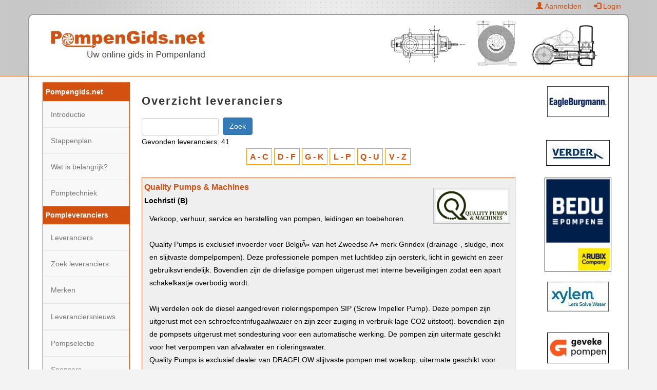

--- FILE ---
content_type: text/html
request_url: https://www.pompengids.net/pompleveranciers/5/
body_size: 8314
content:





<!DOCTYPE html>
<html lang="nl">
<head>
<meta charset="utf-8">
<meta http-equiv="X-UA-Compatible" content="IE=edge">
<meta name="viewport" content="width=device-width, initial-scale=1">
<meta name="description" content="PompenGids.net - het complete overzicht van Nederlandse en Belgische pompleveranciers" />

<meta name="keywords" content="overzicht leveranciers"/>


<link rel="canonical" href="https://www.pompengids.net/index/" />
<title>Leveranciers</title>
<link rel="shortcut icon" type="image/gif" href="favicon.gif">
<base href="https://www.pompengids.net/" >

<meta http-equiv="Cache-control" content="public">


 <!-- Custom Fonts -->
 <!--
<link href="font-awesome/css/font-awesome.min.css" rel="stylesheet" type="text/css">
-->

<link rel="stylesheet" href="bt334/css/bootstrap.min.css">

<script src="js/jquery-3.2.1.min.js"></script>
<script src="bt334/js/bootstrap.min.js"></script>

<!-- Custom styles for this template -->
<link rel="stylesheet" type="text/css" href="stylePG.css">

</head>

<body>

<a id="top"></a>

<div class="box">

 <div class="container">
  <div class="row">

     <div class="hidden-xs col-sm-7" >
     <br />
     </div>

     <div class="col-xs-12 col-sm-5" >
       <div class="right">
        <a href="index/aanmelden"><span class="glyphicon glyphicon-user"></span>&nbsp;Aanmelden</a> &nbsp;&nbsp;&nbsp;&nbsp;
        <a href="index/account"><span class="glyphicon glyphicon-log-in"></span> Login</a>
        </div>
     </div>

   </div><!--/. einde row -->
  </div><!--/. einde container -->



<div class="container boven">
  <div class="row">

     <div class="col-xs-12 col-sm-7" >
     <br />
      <a href="https://www.pompengids.net/index/intro/" title="Pompengids.net"><img src="https://www.pompengids.net/images/logo4.png" class="logo img-responsive" alt="Pompengids.net"  /></a>
                      <br />  <br />
                      <div style="padding-left: 35px; font-weight: bold; font-size: 1.1em;">   </div>

      </div><!--/.einde col -->

     <div class="hidden-xs col-sm-5" >
     <img src="https://www.pompengids.net/images/foto.png" class="img-responsive" alt="Pompengids.net" />
      </div><!--/.einde col -->

   </div><!--/. einde row -->
</div><!--/. einde container Uw online gids in Pompenland  -->

</div> <!--/. einde box -->


<div class="container content">
<div class="row">

  <div class="col-md-2 col-sm-3" >

     <div class="main">

 <nav class="navbar navbar-default sidebar" >
    <div class="container-fluid lijnrood">
    <div class="navbar-header">
      <button type="button" class="navbar-toggle" data-toggle="collapse" data-target="#bs-sidebar-navbar-collapse-1">
        <span class="sr-only">Toggle navigation</span>
        <span class="icon-bar"></span>
        <span class="icon-bar"></span>
        <span class="icon-bar"></span>
      </button>
    </div>


    <div class="collapse navbar-collapse" id="bs-sidebar-navbar-collapse-1">
      <ul class="nav navbar-nav">

<li class="kop">Pompengids.net</li>
            <li  ><a  href="https://www.pompengids.net/index/intro/" > Introductie</a></li>
            <li  ><a href="https://www.pompengids.net/index/stappenplan/" > Stappenplan </a></li>
            <li  ><a href="https://www.pompengids.net/index/selectie-van-een-pomp/" >Wat is belangrijk? </a></li>
            <li  ><a href="https://www.pompengids.net/index/pomptechniek/" >Pomptechniek </a></li>

<li class="kop">Pompleveranciers</li>

            <li ><a  href="https://www.pompengids.net/index/pompleveranciers/" > Leveranciers</a></li>
            <li ><a href="https://www.pompengids.net/index/zoek-pompleverancier/" >  Zoek leveranciers </a></li>
            <li ><a href="https://www.pompengids.net/index/pompmerken/" >  Merken </a></li>

            <li class="divider"></li>

            <li ><a href="https://www.pompengids.net/index/leveranciersnieuws" > Leveranciersnieuws</a></li>

            <li class="divider"></li>

            <li ><a href="https://www.pompengids.net/index/pompselectie/" > Pompselectie</a></li>
            <li ><a href="https://www.pompengids.net/index/sponsors/" >Sponsors</a></li>


<li class="kop">Pompkeuze</li>
         <li >  <a  href="https://www.pompengids.net/index/pomptypen/" > Pomptypen</a></li>
         <li >  <a href="https://www.pompengids.net/index/pompkeuze/" > Kies uw pomp </a></li>

<li class="kop"> Overig </li>
<li >  <a  href="https://www.pompengids.net/index/vacuumpompen">Vacu&uuml;mpompen </a></li>
<li >  <a href="https://www.pompengids.net/index/nieuws">Pompennieuws</a></li>
<li >  <a href="https://www.pompengids.net/index/links">Links</a></li>
<li >  <a href="https://www.pompengids.net/index/omrekeningen">Omrekeningen</a></li>
<li >  <a href="https://www.pompengids.net/index/downloads">Downloads</a></li>
<li >  <a href="https://www.pompengids.net/index/gebruiksvoorwaarden">Gebruiksvoorwaarden</a></li>


      </ul>
    </div>
    </div>
  </nav>

  </div><!-- einde main -->

  </div><!-- einde col-xs-10 col-sm-10-->


    <div class="col-xs-12 col-sm-9 col-md-8">
      <div class="contentbanners">
        














































































<h1>Overzicht leveranciers</h1>

<script>
$(document).ready(function(){

  $(function(){
       $("#zoek").click(function(e) {
        document.forms['f1'].submit();

    });
  });

 });
</script>


<form id="f1" method="post" action="?item=leveranciers&amp;search="><div style=" ">
       <input type="text" name="search" class="form-control" style="display: inline-block;width: 150px; " value="" />&nbsp;&nbsp;<button id="zoek"  class="btn btn-primary" style="margin-top: -4px;">Zoek</button></div></form><table class="leveranciers" style="width: 100%;">
     <tr class="abc"><td >Gevonden leveranciers: 41</td></tr>

     <tr style="background-color: #fff;"><td  style="text-align: left;"><div style="border: 0px solid #eee;
                       background-color: #fff;

                       text-align: center;
                       height: 32px;
                       padding: opx;
                       margin-left: 0px;
                       width:100%;" ><a href="https://www.pompengids.net/pompleveranciers/1/">
                  <div class="blader_levs" > A - C</div></a><a href="https://www.pompengids.net/pompleveranciers/2/">
                  <div class="blader_levs" > D - F</div></a><a href="https://www.pompengids.net/pompleveranciers/3/">
                  <div class="blader_levs" > G - K</div></a><a href="https://www.pompengids.net/pompleveranciers/4/">
                  <div class="blader_levs" > L - P</div></a><a href="https://www.pompengids.net/pompleveranciers/5/">
                  <div class="blader_levs" > Q - U</div></a><a href="https://www.pompengids.net/pompleveranciers/6/">
                  <div class="blader_levs" > V - Z</div></a></div><br />
    <tr style="border: 1px solid #D25010;">
      <td   style="text-align: left; vertical-align: middle; padding: 4px;" class="vet" >
         <a  href="https://www.pompengids.net/pompleverancier/575/quality-pumps-machines">Quality Pumps & Machines</a>

        <img src="logo/qualitypumps.gif?t=1769172183"  alt="Quality Pumps & Machines"  class="img-responsive"
                  style="border: 1px solid #bbb; padding: 4px; max-width: 150px; margin: 15px 5px 5px 15px; float: right;" />   <br />
        Lochristi (B)

        <div style='font-weight: normal; padding: 10px;'>Verkoop, verhuur, service en herstelling van pompen, leidingen en toebehoren.<br />
<br />
Quality Pumps is exclusief invoerder voor BelgiÃ« van het Zweedse A+ merk Grindex (drainage-, sludge, inox en slijtvaste dompelpompen). Deze professionele pompen met luchtklep zijn oersterk, licht in gewicht en zeer gebruiksvriendelijk. Bovendien zijn de driefasige pompen uitgerust met interne beveiligingen zodat een apart schakelkastje overbodig wordt.<br />
<br />
Wij verdelen ook de diesel aangedreven rioleringspompen SIP (Screw Impeller Pump). Deze pompen zijn uitgerust met een schroefcentrifugaalwaaier en zijn zeer zuiging in verbruik lage CO2 uitstoot). bovendien zijn de pompsets uitgerust met sondesturing voor een automatische werking. De pompen zijn uitermate geschikt voor het verpompen van afvalwater en rioleringswater.<br />
Quality Pumps is exclusief dealer van DRAGFLOW slijtvaste pompen met woelkop, uitermate geschikt voor dredging, cement- en betonindustrie, boringen, ...<br />
<br />
Quality Pumps heeft een uitgebreide huurvloot met diesel aangedreven afvalwater/rioleringspompen, rioleringsdompelpompen, drainagepompen, leidingen, toebehoren, watermeters,.... Wij leveren, monteren, demonteren, hebben een eigen herstel- en transportdienst en bieden een 24/7 verhuurservice.<br />
<br />
Quality Pumps & Machines als het gaat pompen voor:<br />
-        Rioleringswerken<br />
-        Kanaal-,  rivier- en sluiswerken<br />
-        Verpompen van bentoniet, slib of slurry<br />
-        Werfpompen<br />
-        Drooghouden van bouwputten, kelders, grachten, beken<br />
-        Noodpompen of tijdelijke pompen<br />
<br />
Quality Pumps & Machines staat voor:<br />
-        Ervaren medewerkers, knowhow en expertise<br />
-        Gerenommeerde kwaliteitsmerken<br />
-        Meer dan 120 pompen in onze moderne huurvloot<br />
-        Grote keuze aan leidingen en toebehoren<br />
</div>


        
                  <a href="followlink2.php?id=575&amp;type=Lijst" onclick="target='_blank'">
                 <span class="www" style='font-size: 11pt;'>www.qualitypumps.be </span> </a><br /> 
       </td> </tr>
    <tr style="border: 1px solid #D25010;">
      <td   style="text-align: left; vertical-align: middle; padding: 4px;" >
         <a  href="https://www.pompengids.net/pompleverancier/580/remath">Remath</a>

        &nbsp;   <br />
        Rijen (NL)

        


        
       </td> </tr>
    <tr style="border: 1px solid #D25010;">
      <td   style="text-align: left; vertical-align: middle; padding: 4px;" >
         <a  href="https://www.pompengids.net/pompleverancier/556/reno-twente">RenO Twente</a>

        &nbsp;   <br />
        Enter (NL)

        


        
       </td> </tr>
    <tr style="border: 1px solid #D25010;">
      <td   style="text-align: left; vertical-align: middle; padding: 4px;" >
         <a  href="https://www.pompengids.net/pompleverancier/286/rental-pumps-bv">Rental Pumps B.V.</a>

        <img src="logo/rental.gif?t=1769172183"  alt="Rental Pumps B.V."  class="img-responsive"
                  style="border: 1px solid #bbb; padding: 4px; max-width: 150px; margin: 15px 5px 5px 15px; float: right;" />   <br />
        Dordrecht (NL)

        


        
                  <a href="followlink2.php?id=286&amp;type=Lijst" onclick="target='_blank'">
                 <span class="www" style='font-size: 11pt;'>www.rentalpumps.eu </span> </a><br /> 
       </td> </tr>
    <tr style="border: 1px solid #D25010;">
      <td   style="text-align: left; vertical-align: middle; padding: 4px;" >
         <a  href="https://www.pompengids.net/pompleverancier/289/reva-bv">REVA B.V.</a>

        &nbsp;   <br />
        Vlaardingen (NL)

        


        
       </td> </tr>
    <tr style="border: 1px solid #D25010;">
      <td   style="text-align: left; vertical-align: middle; padding: 4px;" >
         <a  href="https://www.pompengids.net/pompleverancier/450/reynaert-pompen-bvba">REYNAERT POMPEN BVBA</a>

        &nbsp;   <br />
        Izegem (B)

        


        
       </td> </tr>
    <tr style="border: 1px solid #D25010;">
      <td   style="text-align: left; vertical-align: middle; padding: 4px;" >
         <a  href="https://www.pompengids.net/pompleverancier/124/itt-rheinhÜtte-benelux-bv">ITT RHEINHÜTTE Benelux B.V.</a>

        &nbsp;   <br />
        Willemstad (Nb) (NL)

        


        
       </td> </tr>
    <tr style="border: 1px solid #D25010;">
      <td   style="text-align: left; vertical-align: middle; padding: 4px;" >
         <a  href="https://www.pompengids.net/pompleverancier/570/rodelta-pumps-international-">Rodelta Pumps International </a>

        &nbsp;   <br />
        Almelo (NL)

        


        
       </td> </tr>
    <tr style="border: 1px solid #D25010;">
      <td   style="text-align: left; vertical-align: middle; padding: 4px;" >
         <a  href="https://www.pompengids.net/pompleverancier/486/roodhart-marine-offshore-services">Roodhart Marine & Offshore Services</a>

        &nbsp;   <br />
        Rotterdam (NL)

        


        
       </td> </tr>
    <tr style="border: 1px solid #D25010;">
      <td   style="text-align: left; vertical-align: middle; padding: 4px;" >
         <a  href="https://www.pompengids.net/pompleverancier/636/rotaserve">Rotaserve</a>

        &nbsp;   <br />
        Almelo (NL)

        


        
       </td> </tr>
    <tr style="border: 1px solid #D25010;">
      <td   style="text-align: left; vertical-align: middle; padding: 4px;" >
         <a  href="https://www.pompengids.net/pompleverancier/635/secondtech">Secondtech</a>

        &nbsp;   <br />
         (NL)

        


        
       </td> </tr>
    <tr style="border: 1px solid #D25010;">
      <td   style="text-align: left; vertical-align: middle; padding: 4px;" >
         <a  href="https://www.pompengids.net/pompleverancier/437/seepex-bureau-belgië-belgique">SEEPEX Bureau België/Belgique</a>

        &nbsp;   <br />
        Bottrop (Dld)

        


        
       </td> </tr>
    <tr style="border: 1px solid #D25010;">
      <td   style="text-align: left; vertical-align: middle; padding: 4px;" >
         <a  href="https://www.pompengids.net/pompleverancier/305/seepex-bureau-nederland">SEEPEX Bureau Nederland</a>

        &nbsp;   <br />
        Bottrop (Dld)

        


        
       </td> </tr>
    <tr style="border: 1px solid #D25010;">
      <td   style="text-align: left; vertical-align: middle; padding: 4px;" >
         <a  href="https://www.pompengids.net/pompleverancier/565/sellon-bv">Sellon BV</a>

        &nbsp;   <br />
        Moerdijk (NL)

        


        
       </td> </tr>
    <tr style="border: 1px solid #D25010;">
      <td   style="text-align: left; vertical-align: middle; padding: 4px;" >
         <a  href="https://www.pompengids.net/pompleverancier/639/sfa-benelux">SFA Benelux</a>

        &nbsp;   <br />
        Echt (NL)

        


        
       </td> </tr>
    <tr style="border: 1px solid #D25010;">
      <td   style="text-align: left; vertical-align: middle; padding: 4px;" >
         <a  href="https://www.pompengids.net/pompleverancier/308/siersema-komponenten-service">Siersema Komponenten Service</a>

        &nbsp;   <br />
        Waalwijk (NL)

        


        
       </td> </tr>
    <tr style="border: 1px solid #D25010;">
      <td   style="text-align: left; vertical-align: middle; padding: 4px;" class="vet" >
         <a  href="https://www.pompengids.net/pompleverancier/309/sim-holland-bv">SIM Holland B.V.</a>

        <img src="logo/SIM.gif?t=1769172183"  alt="SIM Holland B.V."  class="img-responsive"
                  style="border: 1px solid #bbb; padding: 4px; max-width: 150px; margin: 15px 5px 5px 15px; float: right;" />   <br />
        Sliedrecht (NL)

        <div style='font-weight: normal; padding: 10px;'>SIM Holland, opgericht in 1933, is een technische handelsonderneming met eigen werkplaats en testfaciliteiten. Wij leveren uit eigen voorraad duurzame producten waarmee onze klanten verantwoordelijk en innovatief kunnen ondernemen. Met onze diensten zijn wij actief in diverse branches. Enerzijds als (dealer) leverancier en anderzijds als turnkey speler. Dit geeft onze klanten de overtuiging dat onze technische specialisten van alle markten thuis zijn en zij met hun brede kennis en ervaring een gedegen advies kunnen geven dat past bij uw wensen en budget.<br />
<br />
Wij richten ons enerzijds op de afzet van pompen, mixers in de industriele, agrarische en decentrale overheden zoals waterschappen en anderzijds op de afzet van (hybride) energieproducten als generatoren en UPS (no-break) systemen. <br />
<br />
De door ons gevoerde merken zijn, vanwege de hoge kwaliteit, geschikt voor diverse toepassingen. Wij bewegen ons met succes in meerdere branches. Om enkele voorbeelden te noemen: (afval)water, agro, weg en waterbouw, scheepsbouw, utiliteit, datacenters, kunstvoorziening en recreatie. Dit geeft zowel de flexibiliteit als brede kennis weer van onze medewerk(st)ers, waarop u te allen tijde een beroep kunt doen.<br />
<br />
Wij zijn o.a. importeur in Nederland en Belgie van: Caprari, Doda, Veneroni, Armatec, Pentax, Bombas Ideal, Victor, Alpha, Reck, SDMO, APC, StarPower en diverse andere kleine merken pompen.<br />
</div>


        
                  <a href="followlink2.php?id=309&amp;type=Lijst" onclick="target='_blank'">
                 <span class="www" style='font-size: 11pt;'>www.simholland.nl </span> </a><br /> 
       </td> </tr>
    <tr style="border: 1px solid #D25010;">
      <td   style="text-align: left; vertical-align: middle; padding: 4px;" >
         <a  href="https://www.pompengids.net/pompleverancier/336/smeertechniek-rotterdam">Smeertechniek Rotterdam</a>

        &nbsp;   <br />
        Rotterdam (NL)

        


        
       </td> </tr>
    <tr style="border: 1px solid #D25010;">
      <td   style="text-align: left; vertical-align: middle; padding: 4px;" >
         <a  href="https://www.pompengids.net/pompleverancier/591/solliq-industry">Solliq Industry</a>

        &nbsp;   <br />
        Balk (NL)

        


        
       </td> </tr>
    <tr style="border: 1px solid #D25010;">
      <td   style="text-align: left; vertical-align: middle; padding: 4px;" >
         <a  href="https://www.pompengids.net/pompleverancier/314/spaans-babcock-bv">Spaans Babcock B.V.</a>

        &nbsp;   <br />
        Balk (NL)

        


        
       </td> </tr>
    <tr style="border: 1px solid #D25010;">
      <td   style="text-align: left; vertical-align: middle; padding: 4px;" >
         <a  href="https://www.pompengids.net/pompleverancier/439/speck-pompen-belgië-nv">Speck pompen België NV</a>

        &nbsp;   <br />
        Wingene (B)

        


        
       </td> </tr>
    <tr style="border: 1px solid #D25010;">
      <td   style="text-align: left; vertical-align: middle; padding: 4px;" >
         <a  href="https://www.pompengids.net/pompleverancier/316/speck-pompen-nederland-bv">Speck Pompen Nederland B.V.</a>

        &nbsp;   <br />
        Zevenaar (NL)

        


        
       </td> </tr>
    <tr style="border: 1px solid #D25010;">
      <td   style="text-align: left; vertical-align: middle; padding: 4px;" >
         <a  href="https://www.pompengids.net/pompleverancier/318/spin-pompen">Spin Pompen</a>

        &nbsp;   <br />
        Assen (NL)

        


        
       </td> </tr>
    <tr style="border: 1px solid #D25010;">
      <td   style="text-align: left; vertical-align: middle; padding: 4px;" >
         <a  href="https://www.pompengids.net/pompleverancier/319/bv-spuittechniek">BV Spuittechniek</a>

        &nbsp;   <br />
        Dordrecht (NL)

        


        
       </td> </tr>
    <tr style="border: 1px solid #D25010;">
      <td   style="text-align: left; vertical-align: middle; padding: 4px;" >
         <a  href="https://www.pompengids.net/pompleverancier/196/spx-flow-technology-assen-bv">SPX  Flow Technology Assen BV</a>

        &nbsp;   <br />
        Assen (NL)

        


        
       </td> </tr>
    <tr style="border: 1px solid #D25010;">
      <td   style="text-align: left; vertical-align: middle; padding: 4px;" >
         <a  href="https://www.pompengids.net/pompleverancier/424/spx-flow-technology-belgium-nv">SPX Flow Technology Belgium NV</a>

        &nbsp;   <br />
        Erpe_Mere (B)

        


        
       </td> </tr>
    <tr style="border: 1px solid #D25010;">
      <td   style="text-align: left; vertical-align: middle; padding: 4px;" >
         <a  href="https://www.pompengids.net/pompleverancier/444/sts-safe-tensioning-system">STS Safe Tensioning System</a>

        &nbsp;   <br />
        Wavre (B)

        


        
       </td> </tr>
    <tr style="border: 1px solid #D25010;">
      <td   style="text-align: left; vertical-align: middle; padding: 4px;" class="vet" >
         <a  href="https://www.pompengids.net/pompleverancier/466/stt-europe">STT Europe</a>

        <img src="logo/stt.gif?t=1769172183"  alt="STT Europe"  class="img-responsive"
                  style="border: 1px solid #bbb; padding: 4px; max-width: 150px; margin: 15px 5px 5px 15px; float: right;" />   <br />
        Tiel (NL)

        <div style='font-weight: normal; padding: 10px;'>STT Europe is since de oprichiting in 2002 vooral gespecialiseerd in bronpompen en dompelpompen. Onze distributeurschap is met bijvoorbeeld merken als Joval, Franklin Electric, E-Tech, Proril en Britefil zeer uitgebreid en kunnen we een zeer grote verscheidenheid aan pompen leveren.<br />
<br />
Onze missie is:  Dynamische Flexibiliteit binnen een Betrouwbare Relatie.</div>


        
                  <a href="followlink2.php?id=466&amp;type=Lijst" onclick="target='_blank'">
                 <span class="www" style='font-size: 11pt;'>www.stteurope.nl </span> </a><br /> 
       </td> </tr>
    <tr style="border: 1px solid #D25010;">
      <td   style="text-align: left; vertical-align: middle; padding: 4px;" >
         <a  href="https://www.pompengids.net/pompleverancier/581/sulteq-distributie-allweiler">Sulteq distributie Allweiler</a>

        <img src="logo/allweiler.gif?t=1769172183"  alt="Sulteq distributie Allweiler"  class="img-responsive"
                  style="border: 1px solid #bbb; padding: 4px; max-width: 150px; margin: 15px 5px 5px 15px; float: right;" />   <br />
        Hengelo  Ov  (NL)

        <div style='font-weight: normal; padding: 10px;'>Sulteq Distributie Allweiler is fabrieks-distributeur en geautoriseerd service partner in NL van  Allweiler pompen. <br />
 https://www.allweiler.de/en . Allweiler valt onder de Circor groep.  <br />
Met Allweiler  inclusief  IMO, Warren, Houttuin en Zenith   kunnen wij o.a.; Excentrische wormpompen, “waternorm” centrifugaalpompen, “chemienorm” centrifugaalpompen, magneet gekoppelde centrifugaalpompen, <br />
thermische olie pompen, slangen pompen, schroefspindel pompen, propeller pompen,  externe tandwielpompen, onderwater pompen en versnijders voorzien in elke tak van de industrie.<br />
</div>


        
       </td> </tr>
    <tr style="border: 1px solid #D25010;">
      <td   style="text-align: left; vertical-align: middle; padding: 4px;" >
         <a  href="https://www.pompengids.net/pompleverancier/536/sulteq-pompen-en-revisie-bv">Sulteq Pompen en Revisie BV</a>

        &nbsp;   <br />
        Hengelo Ov (NL)

        


        
       </td> </tr>
    <tr style="border: 1px solid #D25010;">
      <td   style="text-align: left; vertical-align: middle; padding: 4px;" >
         <a  href="https://www.pompengids.net/pompleverancier/511/sulzer-pumps-wastewater-belgium-nv-sa">Sulzer Pumps Wastewater Belgium N.V./S.A.</a>

        &nbsp;   <br />
        Anderlecht (B)

        


        
       </td> </tr>
    <tr style="border: 1px solid #D25010;">
      <td   style="text-align: left; vertical-align: middle; padding: 4px;" >
         <a  href="https://www.pompengids.net/pompleverancier/4/sulzer-pumps-wastewater-netherlands-bv">Sulzer Pumps Wastewater Netherlands B.V.</a>

        &nbsp;   <br />
        Maastricht Airport (NL)

        


        
       </td> </tr>
    <tr style="border: 1px solid #D25010;">
      <td   style="text-align: left; vertical-align: middle; padding: 4px;" >
         <a  href="https://www.pompengids.net/pompleverancier/531/sulzer-turbo-services-venlo-bv-afd-indpompen">Sulzer Turbo Services Venlo B.V. afd. Ind.pompen</a>

        &nbsp;   <br />
         (NL)

        


        
       </td> </tr>
    <tr style="border: 1px solid #D25010;">
      <td   style="text-align: left; vertical-align: middle; padding: 4px;" class="vet" >
         <a  href="https://www.pompengids.net/pompleverancier/330/suurmond-bv">Suurmond B.V.</a>

        <img src="logo/suurmond.gif?t=1769172183"  alt="Suurmond B.V."  class="img-responsive"
                  style="border: 1px solid #bbb; padding: 4px; max-width: 150px; margin: 15px 5px 5px 15px; float: right;" />   <br />
        Nunspeet (NL)

        <div style='font-weight: normal; padding: 10px;'>Suurmond ontwerpt, fabriceert en levert sinds 1974 duurzame, op maat gemaakte oplossingen voor de procesindustrie. Met een portfolio van hoog kwalitatieve en duurzame producten, jarenlange ervaring en know-how kan Suurmond u helpen bij het verbeteren van uw productie efficiÃ«ntie. Hierbij staan producten als tandwielpompen, doseersystemen en zeefwisselaars centraal. <br />
<br />
VISIE <br />
In een wereld waar duurzaamheid een constant en belangrijk aandachtspunt is, heeft Suurmond - met haar producten en kwaliteiten - een ideale positie om klanten te helpen bij het verbeteren van de productie efficiëntie. <br />
<br />
MISSIE <br />
Suurmond ontwerpt, fabriceert en levert duurzame oplossingen voor de (petro)chemische, farmaceutische, polymeer producerende en polymeer verwerkende industrie. Deze komen tot stand in nauwe samenwerking met de gebruiker. Suurmond stelt een lange termijn relatie met haar klanten ten doel. Ondersteund door een netwerk van hoog gekwalificeerde leveranciers is Suurmond in staat om klanten op een continue hoog niveau te bedienen.<br />
<br />
STRATEGIE<br />
Suurmond levert oplossingen voor duurzame toegevoegde waarde met een goed opgeleid en goed uitgerust team en een portfolio met hoog kwalitatieve producten.<br />
<br />
Suurmond heeft vestigingen in Nunspeet (NL), Antwerpen (BE), Evesham (UK) en Limas (FR).</div>


        
                  <a href="followlink2.php?id=330&amp;type=Lijst" onclick="target='_blank'">
                 <span class="www" style='font-size: 11pt;'>www.suurmond.com </span> </a><br /> 
       </td> </tr>
    <tr style="border: 1px solid #D25010;">
      <td   style="text-align: left; vertical-align: middle; padding: 4px;" >
         <a  href="https://www.pompengids.net/pompleverancier/445/suurmond-bv-vestiging-belgië">Suurmond B.V. vestiging België</a>

        &nbsp;   <br />
        Antwerpen (B)

        


        
       </td> </tr>
    <tr style="border: 1px solid #D25010;">
      <td   style="text-align: left; vertical-align: middle; padding: 4px;" class="vet" >
         <a  href="https://www.pompengids.net/pompleverancier/107/svanehøj-eps-bv">Svanehøj EPS B.V.</a>

        <img src="logo/Svanehoj.png?t=1769172183"  alt="Svanehøj EPS B.V."  class="img-responsive"
                  style="border: 1px solid #bbb; padding: 4px; max-width: 150px; margin: 15px 5px 5px 15px; float: right;" />   <br />
        Oud Gastel (NL)

        <div style='font-weight: normal; padding: 10px;'>Svanehoj EPS B.V. is gespecialiseerd in de verkoop, installatie en engineering van eenvoudige tot zeer geavanceerde pompsystemen welke inzetbaar zijn binnen de Maritime Logistics. <br />
<br />
Door het klantspecifiek engineeren van systemen kan aan praktisch alle klanteisen en -wensen worden voldaan zonder dat de geldende wet- en regelgeving uit het oog wordt verloren. <br />
<br />
Svanehoj EPS engineered, produceert en levert complete pompsystemen met ITT Bornemann 2-schroefspindelpompen (wormpompen), ITT Goulds ISO/ANSI/API-centrifugaalpompen of ITT Svanehoj deepwell centrifugaalpompen (ondermeer volgens PGS12) voor diverse Oil & Gas gerelateerde applicaties Onshore en Offshore. Daarnaast zijn wij exclusief distributeur van Apollo Centrifugaal Pompen.<br />
<br />
Door de inzet van een gemotiveerd en ervaren team is Svanehoj EPS in staat om de pompsystemen (eventueel inclusief besturing) te installeren. Daarnaast is de uitgebreide werkplaats volledig ingericht om op de juiste wijze alle merken en type pompen te repareren of te reviseren.<br />
Voor het installeren, onderhouden of repareren van pompen en pompsystemen op locatie, is er een speciaal onderhoudsteam samengesteld van ervaren monteurs. Dit team beschikt over alle benodigde apparatuur, zodat zij zelfstandig, snel en vakkundig te werk kunnen gaan op iedere locatie binnen en buiten Nederland. <br />
<br />
Tevens zijn wij VCA*, ISO 9001 en IECEx 03 gecertificeerd.<br />
</div>


        
                  <a href="followlink2.php?id=107&amp;type=Lijst" onclick="target='_blank'">
                 <span class="www" style='font-size: 11pt;'>www.epsbv.com </span> </a><br /> 
       </td> </tr>
    <tr style="border: 1px solid #D25010;">
      <td   style="text-align: left; vertical-align: middle; padding: 4px;" >
         <a  href="https://www.pompengids.net/pompleverancier/478/l-tas-co">L. Tas & Co.</a>

        &nbsp;   <br />
        HERENTHOUT (B)

        


        
       </td> </tr>
    <tr style="border: 1px solid #D25010;">
      <td   style="text-align: left; vertical-align: middle; padding: 4px;" class="vet" >
         <a  href="https://www.pompengids.net/pompleverancier/493/tas-en-co-bv">Tas en Co B.V</a>

        <img src="logo/TAS.gif?t=1769172183"  alt="Tas en Co B.V"  class="img-responsive"
                  style="border: 1px solid #bbb; padding: 4px; max-width: 150px; margin: 15px 5px 5px 15px; float: right;" />   <br />
        Assendelft (NL)

        <div style='font-weight: normal; padding: 10px;'>TAS en Company B.V. is al jaren exclusief leverancier van KÃ¶rting kwaliteitsejectoren voor de maritieme sector. Onze ejectoren kenmerken zich door de optimale afstemming met de betreffende applicatie. Hierdoor bent u te allen tijde verzekerd van een efficiÃ«nte (kosten- en ruimtebesparend) en effectieve oplossing voor uw pompvraagstuk. Ons team van specialisten staat klaar om uw vragen te beantwoorden en u een passende oplossing aan te bieden.<br />
</div>


        
                  <a href="followlink2.php?id=493&amp;type=Lijst" onclick="target='_blank'">
                 <span class="www" style='font-size: 11pt;'>www.tasenco.nl </span> </a><br /> 
       </td> </tr>
    <tr style="border: 1px solid #D25010;">
      <td   style="text-align: left; vertical-align: middle; padding: 4px;" class="vet" >
         <a  href="https://www.pompengids.net/pompleverancier/606/travaini-pompen-benelux-bv">Travaini Pompen Benelux b.v.</a>

        <img src="logo/travaini.gif?t=1769172183"  alt="Travaini Pompen Benelux b.v."  class="img-responsive"
                  style="border: 1px solid #bbb; padding: 4px; max-width: 150px; margin: 15px 5px 5px 15px; float: right;" />   <br />
        Waalre (NL)

        <div style='font-weight: normal; padding: 10px;'>Travaini Pompen Benelux BV maakt onderdeel uit van de Pompetravaini Group, producent sinds 1929 van vloeistof en vacuÃ¼mpompen. Deze pompen vinden zijn toepassing in de chemische, petro-chemische, voedingsmiddelen, plastic, farmaceutische alsmede in de papier en staal industrie. In 2012 heeft Pompetravaini SpA,  NSB Gas Processing AG te Bazel overgenomen, een Zwitserse fabrikant van API vloeistofring compressoren en vacuÃ¼mpompen, alsmede zijn zij producent van de daarbij behorende systemen.<br />
Na een samenwerking van 8 jaren is in 2014 BORA s.r.l. opgenomen in de Pompetravaini Group. BORA is producent van blowers en vacuÃ¼m boosters, gebruikmakend van het rti-lobe roots principe. Net als NSB is BORA een logische aanvulling op het brede leveringsprogramma van Pompetravaini.<br />
<br />
           </div>


        
                  <a href="followlink2.php?id=606&amp;type=Lijst" onclick="target='_blank'">
                 <span class="www" style='font-size: 11pt;'>www.travaini.nl </span> </a><br /> 
       </td> </tr>
    <tr style="border: 1px solid #D25010;">
      <td   style="text-align: left; vertical-align: middle; padding: 4px;" >
         <a  href="https://www.pompengids.net/pompleverancier/448/tumar-bvba">TUMAR bvba</a>

        &nbsp;   <br />
        Merelbeke (B)

        


        
       </td> </tr>
    <tr style="border: 1px solid #D25010;">
      <td   style="text-align: left; vertical-align: middle; padding: 4px;" >
         <a  href="https://www.pompengids.net/pompleverancier/633/unitrans-techniek-bv">Unitrans Techniek B.V.</a>

        &nbsp;   <br />
        Rotterdam (NL)

        


        
       </td> </tr>  </table>


      <br /><br />
    </div>
   </div><!-- einde col-xs-12 col-sm-10-->


   <div class="col-xs-12 col-sm-12 col-md-2">
      <div class="contentbanners">
       <div class="row">
<div class="col-xs-12" style="border: 0px solid #000; margin-left: auto; margin-right: auto;">




<div class="col-xs-6 col-sm-2 col-md-12 bannercol">
<div class=container4>
<a href="followlink2.php?id=476&amp;type=Banner" onclick="target='_blank';" rel="nofollow">
       <img src="https://www.pompengids.net/banners/banner-burgmann.jpg" class="img-responsive bannerlogo" alt="Burgmann"  /></a>

</div>
</div>


<div class="col-xs-6 col-sm-2 col-md-12 bannercol" style="min-height: 130px;  ">
<div class=container4>
<a href="followlink2.php?id=407&amp;type=Banner" onclick="target='_blank';" rel="nofollow">
      <img src="https://www.pompengids.net/banners/verder.jpg" class="img-responsive bannerlogo" style="border: 1px solid #111; padding: 6px;" alt="Verder"  /></a>

</div>
</div>

<div class="col-xs-6 col-sm-2 col-md-12 bannercol" style="min-height: 130px;">
<div class="container4" >
<a href="followlink2.php?id=40&amp;type=Banner" onclick="target='_blank';" rel="nofollow">
      <img src="https://www.pompengids.net/banners/bedu-banner2.jpg" class="img-responsive bannerlogo" style="width: 130px; border: 1px solid #111;" alt="Bedu Pompen"  /></a>

</div>
</div>

<div class="col-xs-6 col-sm-2 col-md-12 bannercol">
<div class=container4>
<a href="followlink2.php?id=122&amp;type=Banner" onclick="target='_blank';" rel="nofollow">
      <img src="https://www.pompengids.net/banners/Xylem-banner.jpg" class="img-responsive bannerlogo" alt="Xylem"  /></a>

</div>
</div>

<div class="col-xs-6 col-sm-2 col-md-12 bannercol">
<div class=container4>
<a href="followlink2.php?id=136&amp;type=Banner" onclick="target='_blank';" rel="nofollow">
      <img src="https://www.pompengids.net/banners/geveke.jpg" class="img-responsive bannerlogo" alt="Geveke"  /></a>

</div>
</div>







<br />


<br />






</div>
</div>
         <br /><br />
    </div>
   </div><!-- einde col-xs-12 col-sm-10-->

   </div><!--/. einde row -->
</div><!--/. einde container -->


<footer class="box2">

   <div class="container foot" >
     <div class="row">

        <br />

        <div class="col-sm-3 col-xs-12 foot">
        <h2>Algemeen</h2>
<a  href="https://www.pompengids.net/index/intro/" > Introductie</a>
<br /><a href="https://www.pompengids.net/index/stappenplan/" > Stappenplan </a>
<br /><a href="https://www.pompengids.net/index/selectie-van-een-pomp/" >Wat is belangrijk? </a>
         <br />                  <br />
        </div>

        <div class="col-sm-3 col-xs-12 foot">
        <h2>Leveranciers</h2>
<a  href="https://www.pompengids.net/index/pompleveranciers/" > Leveranciers</a>
 <br /><a href="https://www.pompengids.net/index/zoek-pompleverancier/" >  Zoek leveranciers </a>
 <br /><a href="https://www.pompengids.net/index/merken/" >  Merken </a>
 <br /><a href="https://www.pompengids.net/index/leveranciersnieuws" > Leveranciersnieuws</a>
 <br /><a href="https://www.pompengids.net/index/pompselectie" > Pompselectie</a>
 <br /><a href="https://www.pompengids.net/index/sponsors" >Sponsors</a>
            <br />
       </div>

        <div class="col-sm-3 col-xs-12 foot">
       <h2>Pompen</h2>
<a  href="https://www.pompengids.net/index/pomptypen/" > Pomptypen</a>
<br />
<a href="https://www.pompengids.net/index/pompkeuze/" > Kies uw pomp </a>

        </div>


        <div class="col-sm-3 col-xs-12 foot">
       <h2>Overig</h2>
 <a  href="https://www.pompengids.net/index/vacuumpompen">Vacu&uuml;mpompen</a>
<br />  <a href="https://www.pompengids.net/index/nieuws">Pompennieuws</a>
<br /> <a href="https://www.pompengids.net/index/links">Links</a>
<br /> <a href="https://www.pompengids.net/index/omrekeningen">Omrekeningen</a>
<br />  <a href="https://www.pompengids.net/index/downloads">Downloads</a>
<br />  <a href="https://www.pompengids.net/index/gebruiksvoorwaarden">Gebruiksvoorwaarden</a>
<br />  <a href="https://www.pompengids.net/index/about">Over PompenGids.net</a>

                  <br />                  <br />
        </div>



   </div><!--/. einde row -->
</div><!--/. einde container -->

</footer>


    <div class="container foot" >
     <div class="row">
        <div class="col-xs-4 foot">
         <a href="&#0109;&#97;&#105;&#108;&#116;&#111;&#58;&#105;n&#102;&#00111;&#0064;&#112;&#111;&#109;&#112;&#00101;&#110;&#103;&#00105;&#00100;&#115;&#0046;&#110;&#101;&#116;">&#105;n&#102;&#00111;&#0064;&#00112;&#00111;&#00109;&#112;&#101;&#110;&#00103;&#00105;&#100;&#00115;&#0046;&#110;&#00101;&#116;</a>
        </div>

        <div class="col-xs-5 foot">
          <p>
           Copyright &copy; PompenGids.net 2026           </p>
         <br />
       </div>

        <div class="col-xs3 foot">
           &nbsp;&nbsp;
      <!--    <a href="https://twitter.com/PompengidsNet" onclick="target='_new'" ><img src="images/01_twitter.png" alt="Twitter" /></a>  &nbsp;&nbsp;  -->
          <a href="https://www.facebook.com/pompengids/" onclick="target='_new'" ><img src="images/02_facebook.png" alt="Facebook" /></a>  &nbsp;&nbsp;
          <a href="https://www.youtube.com/channel/UC74AaOfhU3URsmntm48fT7A" onclick="target='_new'" ><img src="images/03_youtube.png" alt="YouTube" /></a>
        <br />
       </div>

    </div><!-- einde row -->
   </div><!-- einde container -->
</body>
</html>












--- FILE ---
content_type: text/css
request_url: https://www.pompengids.net/stylePG.css
body_size: 2514
content:
/*
GOOGLE FONTS
*/
/*
@import url(https://fonts.googleapis.com/css?family=Source+Sans+Pro:200,300,400);
@import url(https://fonts.googleapis.com/css?family=Open+Sans:400,300italic,300,400italic,600,600italic);
@import url(https://fonts.googleapis.com/css?family=Exo:800);

/*@import url(https://fonts.googleapis.com/css?family=Lora:700,400italic,400);
@import url(https://fonts.googleapis.com/css?family=Lato:300,300italic );
@import url('https://fonts.googleapis.com/css?family=Playfair+Display');
@import url('https://fonts.googleapis.com/css?family=Roboto+Condensed');
@import url('https://fonts.googleapis.com/css?family=Oxygen');
@import url('https://fonts.googleapis.com/css?family=Arimo');

/*
CSS RESET
*/

html, body, div, span, applet, object, iframe,
h1, h2, h3, h4, h5, h6, p, blockquote, pre,
a, abbr, acronym, address, big, cite, code,
del, dfn, em, img, ins, kbd, q, s, samp,
small, strike, strong, sub, sup, tt, var,
b, u, i, center,
dl, dt, dd, ol, ul, li,
form, label,
table, caption, tbody, tfoot, thead, tr, th, td,
article, aside, canvas, details, embed,
figure, figcaption, footer, header, hgroup,
menu, nav, output, ruby, section, summary,
time, mark, audio, video {
        margin: 0;
        padding: 0;
        border: 0;
        font-size: 100%;
        font: inherit;
        vertical-align: baseline;
}
article, aside, details, figcaption, figure,
footer, header, hgroup, menu, nav, section {
        display: block;
}
body {
        line-height: 1.5;
        color: #000;
}
ol, ul {
        list-style: none;
}
blockquote, q {
        quotes: none;
}
blockquote:before, blockquote:after,
q:before, q:after {
        content: '';
        content: none;
}
table {
        border-collapse: collapse;
        border-spacing: 0;
}
b { font-weight:bold; }
i { font-style: italic; }
a { text-decoration: underline;}
/*
END CSS RESET
*/


* {
        margin: 0;
        padding: 0;
}

html  {
        overflow-y: scroll;
}

body{
        font-size: .9em;
        margin: 0;
        color: #000;

     background-image: url(images/background.jpg);
     background-repeat: no-repeat;
     background-attachment: fixed;
             background: #F3F3F3;
        line-height: 1.8;
        font-family: 'Oxygen', sans-serif;
}

ul  {
    list-style-type:disc;
    padding-left: 20px;
}



ol  {
    list-style-type:decimal ;
    xtype: 1;
    padding-left: 15px;
}

a:link {
       color: #D25010;
        text-decoration:none;
}
a:visited{
         color: #d00;
 }
a:hover {
        color: #9F4221;
        text-decoration:none;
}
a:active {
        color: #9F4221;
        text-decoration:none;
}
.header   {
        min-height: 300px;
        padding: 0;
}


#logo {
        margin: 0px;
        width: 950px;
        height: 30px;
        border: 0px solid #000;
}
.logo  {
     float: left;
      padding-right: 20px;
      padding-left: 20px;
      top: 15%;
      left: 15%;
}

.subkop   {
 font-size: 1.1em;padding-left: 35px; color: #000;
         font-weight: bold;
}
#container {
   border-radius: 0px;
   background: #fff;
}

.boven  {
max-height: 200px;  margin-top: 2px; background: #ffffff; border-radius: 10px 10px 0px 0px; border-top: 2px solid #999; border-left: 2px solid #999; border-right: 2px solid #999;border-bottom: 0px;
}

.content {
background: #fff; margin-top: 0px;  border: 2px solid #999;border-top: 0px solid #39759B;
}

.panel-title  {
    font-family: 'Lora', sans-serif;
    font-size: 1.5em;
    font-weight: bold;
}
.right   {
  float: right;
}


h1 {
        line-height: 22px;
        margin-bottom: 1em;
        margin-top: 1em;
        font-weight: bold;
        letter-spacing: 2px;
        color: #333;
        font-size: 1.5em;
        font-family: 'Arimo', sans-serif;
}

h2 {
        font-size: 14px;
        font-weight: bold;
        color: #333;
}

h3 {
        margin-bottom: 1em;
        letter-spacing: 2px;
        font-weight: bold;
        font-size: 14px;
        color: #444;
}

h4   {
        text-transform: uppercase;
        letter-spacing: 2px;
        font-weight: bold;
        font-size: 1em;
}

hr {
    display: block;
    height: 1px;
    border: 0;
    border-top: 1px solid #ccc;
    margin: 1em 0;
    padding: 0;
}



.list-group  {
   font-size: .9em;
   color: #29415B;
}

.list-group-item .activ  {
  padding-left: 5px;
  text-transform: uppercase;
  font-weight: bold;
 }

.list-group-item   {

}

.btn btn-success  {
 border: 1px solid #3F73A3;
 background: #3F73A3;
}


.vet{
    min-height: 70px;
    background-color: #efefef;      /* fec */
    font-weight: bold;

     border:1px solid #D25010;
      border-left:1px solid #D25010;
     xborder-collapse: collapse;
    margin-top: 0px;
    margin-bottom: 0px;
}

.vet:hover{
    background-color: #ddd;      /* fec */
    border:1px solid #D25010;

}

.vet a {
    color: #D25010;
    font-size: 12pt;
}

.vet_merk{
    height: 50px;
    background-color: #FEC;      /* fec */
    font-weight: bold;

     border:1px solid #EEA87A;
     border-collapse: collapse;
    margin-top: 5px;
    margin-bottom: 5px;
}

.vet_merk a {
    color: #000040;
}



body,html{
    height: 100%;
  }

  nav.sidebar, .main{
    -webkit-transition: margin 200ms ease-out;
      -moz-transition: margin 200ms ease-out;
      -o-transition: margin 200ms ease-out;
      transition: margin 200ms ease-out;
  }

  .main{
    padding: 10px 10px 0 10px;
  }

  .lijnrood {
border: 1px solid #D25010;
  }
 .kop  {
    background: #D25010; padding: 5px; color: #fff; font-weight: bold;
    }

 @media (min-width: 765px) {
    .main{
      width: calc(100% - 40px);
      margin-left: 0px;
    }

    nav.sidebar:hover + .main{
      margin-left: 200px;
    }

    nav.sidebar.navbar.sidebar>.container .navbar-brand, .navbar>.container-fluid .navbar-brand {
      margin-left: 0px;
    }

    nav.sidebar .navbar-brand, nav.sidebar .navbar-header{
      text-align: center;
      width: 100%;
      margin-left: 0px;
    }

    nav.sidebar a{
      padding-right: 13px;
    }

    nav.sidebar .navbar-nav > li:first-child{
      border-top: 1px #e5e5e5 solid;

    }

    xnav.sidebar .navbar-nav  > li.kop  {
    background: #D25010; padding: 5px; color: #fff; font-weight: bold;
    }

    nav.sidebar .navbar-nav > li{
      border-bottom: 1px #e5e5e5 solid;
    }

    nav.sidebar .navbar-nav .open .dropdown-menu {
      position: static;
      float: none;
      width: auto;
      margin-top: 0;
      background-color: transparent;
      border: 0;
      -webkit-box-shadow: none;
      box-shadow: none;
    }

    nav.sidebar .navbar-collapse, nav.sidebar .container-fluid{
      padding: 0 0px 0 0px;
    }

    .navbar-inverse .navbar-nav .open .dropdown-menu>li>a {
      color: #777;
    }

    nav.sidebar{
      height: 100%;
      float: left;
      margin-bottom: 0px;
    }

    nav.sidebar li {
      width: 100%;
    }

    nav.sidebar:hover{
      margin-left: 0px;
    }

    x.forAnimate{
      opacity: 0;
    }
  }

  @media (min-width: 1200px) {

    .main{
      width: calc(100% - 200px);
      margin-left: 0px;
    }

    nav.sidebar{
      margin-left: 0px;
      float: left;
    }

    nav.sidebar .forAnimate{
      opacity: 1;
    }
  }

  nav.sidebar .navbar-nav .open .dropdown-menu>li>a:hover, nav.sidebar .navbar-nav .open .dropdown-menu>li>a:focus {
    color: #000;
    background-color: transparent;
  }

  nav:hover .forAnimate{
    opacity: 1;
  }
  section{
    padding-left: 15px;
  }




.box {
    background: -webkit-radial-gradient(center, circle farthest-corner, rgba(255,255,255,0) 50%, rgba(200,200,200,1)), -webkit-radial-gradient(center, circle, rgba(255,255,255,.35), rgba(255,255,255,0) 20%, rgba(255,255,255,0) 21%), -webkit-radial-gradient(center, circle, rgba(0,0,0,.2), rgba(0,0,0,0) 20%, rgba(0,0,0,0) 21%), -webkit-radial-gradient(center, circle farthest-corner, #f0f0f0, #c0c0c0);
    background: -moz-radial-gradient(center, circle farthest-corner, rgba(255,255,255,0) 50%, rgba(200,200,200,1)), -moz-radial-gradient(center, circle, rgba(255,255,255,.35), rgba(255,255,255,0) 20%, rgba(255,255,255,0) 21%), -moz-radial-gradient(center, circle, rgba(0,0,0,.2), rgba(0,0,0,0) 20%, rgba(0,0,0,0) 21%), -moz-radial-gradient(center, circle farthest-corner, #f0f0f0, #c0c0c0);

    -webkit-background-size: 100% 100%, 10px 10px, 10px 10px, 100% 100%;
    -moz-background-size: 100% 100%, 10px 10px, 10px 10px, 100% 100%;
    background-size: 100% 100%, 10px 10px, 10px 10px, 100% 100%;

    background-repeat: no-repeat, repeat, repeat, no-repeat;
    background-position: top center, 1px 1px, 0px 0px, top center;
    border: 0px #f90 solid;

border-bottom: 1px solid #DC7228;
}


.box2 {
    background: -webkit-radial-gradient(center, circle farthest-corner, rgba(255,255,255,0) 50%, rgba(200,200,200,1)), -webkit-radial-gradient(center, circle, rgba(255,255,255,.35), rgba(255,255,255,0) 20%, rgba(255,255,255,0) 21%), -webkit-radial-gradient(center, circle, rgba(0,0,0,.2), rgba(0,0,0,0) 20%, rgba(0,0,0,0) 21%), -webkit-radial-gradient(center, circle farthest-corner, #f0f0f0, #c0c0c0);
    background: -moz-radial-gradient(center, circle farthest-corner, rgba(255,255,255,0) 50%, rgba(200,200,200,1)), -moz-radial-gradient(center, circle, rgba(255,255,255,.35), rgba(255,255,255,0) 20%, rgba(255,255,255,0) 21%), -moz-radial-gradient(center, circle, rgba(0,0,0,.2), rgba(0,0,0,0) 20%, rgba(0,0,0,0) 21%), -moz-radial-gradient(center, circle farthest-corner, #f0f0f0, #c0c0c0);

    -webkit-background-size: 100% 100%, 10px 10px, 10px 10px, 100% 100%;
    -moz-background-size: 100% 100%, 10px 10px, 10px 10px, 100% 100%;
    background-size: 100% 100%, 10px 10px, 10px 10px, 100% 100%;

    background-repeat: no-repeat, repeat, repeat, no-repeat;
    background-position: top center, 1px 1px, 0px 0px, top center;
    border: 0px #f90 solid;

border-bottom: 1px solid #DC7228;  border-top: 1px solid #DC7228; padding: 0; color: #000;
}



/* banners   */
.container4 {
   height: 4em;
   position: relative }              /* 1 */
.container4 img {
   xpadding: .1em;
        position: absolute;
        top: 50%;
        left: 50%;
        margin-right: -50%;
        transform: translate(-50%, -50%)
      }

.bannercol  {
height: 90px;  padding: 0px; margin: 5px;margin-left: auto; margin-right: auto;
}

.bannerlogo  {
margin-left: auto; margin-right: auto; border: 0px solid #000;
}




#pompselectie{
        text-align: justify;
}

#pompselectie h1{
         font-size: 11pt;
}

#xpompselectie h2 {
     border: 0px;
     color: #dc7228;
     font-size: 1.2em;

   }

#pompselectie .kop {
     font-size: 12pt;

   }


.contentbanners  {
margin-top: 5px; padding: 10px;
}

.foot   {
padding-left: 20px;
}

.contentopmaak  {
 background: #fff;
 margin-top: 0px;
 border: 2px solid #999;
}


/* nieuws */
.nieuws{
        line-height: 1.4em;
}

.nieuws_kopje{
        background-color: #f7f7f7;
    color: #666;
    border: 1px solid #aaa;
    padding: 4px;
    padding-left: 14px;
    border-radius: 5px;
    margin-bottom: 8px

}

.article{
        padding-top: 10px;
}

.box1{
        box-shadow: 4px 4px 5px #ddd;
}


/* merken */
.merk{
        font-size: 1.1em;
}

.blader_merken{
           display: inline-block;
       font-size: 1.1em;
       width: 32px;
       border: 1px solid #f90;
       padding: 2px 4px 2px 4px;
       border-radius: 8px;
       text-align:center;
}

.blader_merken:hover{
       border: 1px solid #f00;
       cursor:pointer;

}


/* levs */

.blader_levs{
       display: inline-block;
       font-size: 1.1em;
       font-weight: bold;
       border: 1px solid #f90;
       padding: 2px 0 2px 0;
       width: 50px;
       height: 32px;
       text-align: center;
       margin-bottom: 4px;

}


/* pomptypen - youtube */

.video-container {
position: relative;
padding-bottom: 56.25%;
padding-top: 30px; height: 0; overflow: hidden;
}

.video-container iframe {
position: absolute;
top: 0;
left: 0;
width: 100%;
height: 100%;
}

.levdata  {
  width: 100%;
}

.italic   {
font-style: italic;
}

.bold   {
font-weight: bold;
}

.inline  {
display: inline;
}

.96    {
width: 96%;
}


#beveiligingen{
        text-align: justify;
        width: 100%;
}

#beveiligingen h1{
         font-size: 1.4em;
}

#beveiligingen h2 {
     border: 0px;
     color: #333;
     font-size: 1.2em;

   }

#beveiligingen .kop {
     font-size: 1.4em;

   }


#pompen-zonder-pomp{
        text-align: justify;
        width: 100%;
}

#pompen-zonder-pomp h1{
         font-size: 1.4em;
}

#pompen-zonder-pomp h2 {
     border: 0px;
     color: #333;
     font-size: 1.2em;

   }

#pompen-zonder-pomp .kop {
     font-size: 1.4em;

   }
